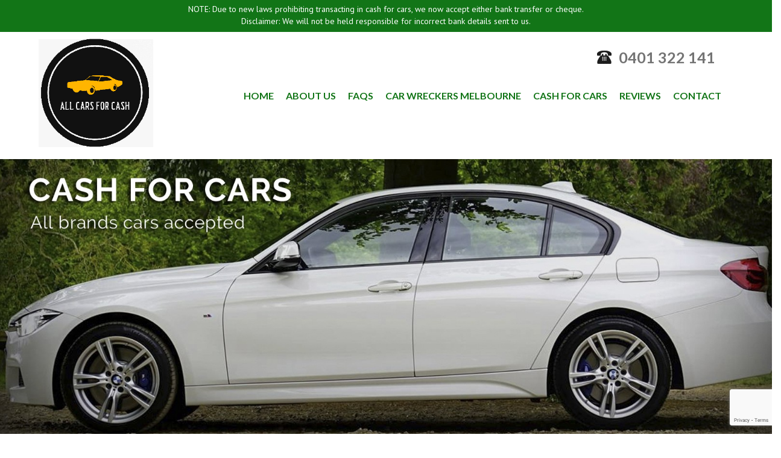

--- FILE ---
content_type: text/html; charset=utf-8
request_url: https://www.google.com/recaptcha/api2/anchor?ar=1&k=6LdMcXgaAAAAAITKtgADOqjrKEexEtu3LLupn4kv&co=aHR0cHM6Ly93d3cuYWxsY2Fyc2ZvcmNhc2guY29tLmF1OjQ0Mw..&hl=en&v=TkacYOdEJbdB_JjX802TMer9&size=invisible&anchor-ms=20000&execute-ms=15000&cb=v0fjsfmcs57d
body_size: 45006
content:
<!DOCTYPE HTML><html dir="ltr" lang="en"><head><meta http-equiv="Content-Type" content="text/html; charset=UTF-8">
<meta http-equiv="X-UA-Compatible" content="IE=edge">
<title>reCAPTCHA</title>
<style type="text/css">
/* cyrillic-ext */
@font-face {
  font-family: 'Roboto';
  font-style: normal;
  font-weight: 400;
  src: url(//fonts.gstatic.com/s/roboto/v18/KFOmCnqEu92Fr1Mu72xKKTU1Kvnz.woff2) format('woff2');
  unicode-range: U+0460-052F, U+1C80-1C8A, U+20B4, U+2DE0-2DFF, U+A640-A69F, U+FE2E-FE2F;
}
/* cyrillic */
@font-face {
  font-family: 'Roboto';
  font-style: normal;
  font-weight: 400;
  src: url(//fonts.gstatic.com/s/roboto/v18/KFOmCnqEu92Fr1Mu5mxKKTU1Kvnz.woff2) format('woff2');
  unicode-range: U+0301, U+0400-045F, U+0490-0491, U+04B0-04B1, U+2116;
}
/* greek-ext */
@font-face {
  font-family: 'Roboto';
  font-style: normal;
  font-weight: 400;
  src: url(//fonts.gstatic.com/s/roboto/v18/KFOmCnqEu92Fr1Mu7mxKKTU1Kvnz.woff2) format('woff2');
  unicode-range: U+1F00-1FFF;
}
/* greek */
@font-face {
  font-family: 'Roboto';
  font-style: normal;
  font-weight: 400;
  src: url(//fonts.gstatic.com/s/roboto/v18/KFOmCnqEu92Fr1Mu4WxKKTU1Kvnz.woff2) format('woff2');
  unicode-range: U+0370-0377, U+037A-037F, U+0384-038A, U+038C, U+038E-03A1, U+03A3-03FF;
}
/* vietnamese */
@font-face {
  font-family: 'Roboto';
  font-style: normal;
  font-weight: 400;
  src: url(//fonts.gstatic.com/s/roboto/v18/KFOmCnqEu92Fr1Mu7WxKKTU1Kvnz.woff2) format('woff2');
  unicode-range: U+0102-0103, U+0110-0111, U+0128-0129, U+0168-0169, U+01A0-01A1, U+01AF-01B0, U+0300-0301, U+0303-0304, U+0308-0309, U+0323, U+0329, U+1EA0-1EF9, U+20AB;
}
/* latin-ext */
@font-face {
  font-family: 'Roboto';
  font-style: normal;
  font-weight: 400;
  src: url(//fonts.gstatic.com/s/roboto/v18/KFOmCnqEu92Fr1Mu7GxKKTU1Kvnz.woff2) format('woff2');
  unicode-range: U+0100-02BA, U+02BD-02C5, U+02C7-02CC, U+02CE-02D7, U+02DD-02FF, U+0304, U+0308, U+0329, U+1D00-1DBF, U+1E00-1E9F, U+1EF2-1EFF, U+2020, U+20A0-20AB, U+20AD-20C0, U+2113, U+2C60-2C7F, U+A720-A7FF;
}
/* latin */
@font-face {
  font-family: 'Roboto';
  font-style: normal;
  font-weight: 400;
  src: url(//fonts.gstatic.com/s/roboto/v18/KFOmCnqEu92Fr1Mu4mxKKTU1Kg.woff2) format('woff2');
  unicode-range: U+0000-00FF, U+0131, U+0152-0153, U+02BB-02BC, U+02C6, U+02DA, U+02DC, U+0304, U+0308, U+0329, U+2000-206F, U+20AC, U+2122, U+2191, U+2193, U+2212, U+2215, U+FEFF, U+FFFD;
}
/* cyrillic-ext */
@font-face {
  font-family: 'Roboto';
  font-style: normal;
  font-weight: 500;
  src: url(//fonts.gstatic.com/s/roboto/v18/KFOlCnqEu92Fr1MmEU9fCRc4AMP6lbBP.woff2) format('woff2');
  unicode-range: U+0460-052F, U+1C80-1C8A, U+20B4, U+2DE0-2DFF, U+A640-A69F, U+FE2E-FE2F;
}
/* cyrillic */
@font-face {
  font-family: 'Roboto';
  font-style: normal;
  font-weight: 500;
  src: url(//fonts.gstatic.com/s/roboto/v18/KFOlCnqEu92Fr1MmEU9fABc4AMP6lbBP.woff2) format('woff2');
  unicode-range: U+0301, U+0400-045F, U+0490-0491, U+04B0-04B1, U+2116;
}
/* greek-ext */
@font-face {
  font-family: 'Roboto';
  font-style: normal;
  font-weight: 500;
  src: url(//fonts.gstatic.com/s/roboto/v18/KFOlCnqEu92Fr1MmEU9fCBc4AMP6lbBP.woff2) format('woff2');
  unicode-range: U+1F00-1FFF;
}
/* greek */
@font-face {
  font-family: 'Roboto';
  font-style: normal;
  font-weight: 500;
  src: url(//fonts.gstatic.com/s/roboto/v18/KFOlCnqEu92Fr1MmEU9fBxc4AMP6lbBP.woff2) format('woff2');
  unicode-range: U+0370-0377, U+037A-037F, U+0384-038A, U+038C, U+038E-03A1, U+03A3-03FF;
}
/* vietnamese */
@font-face {
  font-family: 'Roboto';
  font-style: normal;
  font-weight: 500;
  src: url(//fonts.gstatic.com/s/roboto/v18/KFOlCnqEu92Fr1MmEU9fCxc4AMP6lbBP.woff2) format('woff2');
  unicode-range: U+0102-0103, U+0110-0111, U+0128-0129, U+0168-0169, U+01A0-01A1, U+01AF-01B0, U+0300-0301, U+0303-0304, U+0308-0309, U+0323, U+0329, U+1EA0-1EF9, U+20AB;
}
/* latin-ext */
@font-face {
  font-family: 'Roboto';
  font-style: normal;
  font-weight: 500;
  src: url(//fonts.gstatic.com/s/roboto/v18/KFOlCnqEu92Fr1MmEU9fChc4AMP6lbBP.woff2) format('woff2');
  unicode-range: U+0100-02BA, U+02BD-02C5, U+02C7-02CC, U+02CE-02D7, U+02DD-02FF, U+0304, U+0308, U+0329, U+1D00-1DBF, U+1E00-1E9F, U+1EF2-1EFF, U+2020, U+20A0-20AB, U+20AD-20C0, U+2113, U+2C60-2C7F, U+A720-A7FF;
}
/* latin */
@font-face {
  font-family: 'Roboto';
  font-style: normal;
  font-weight: 500;
  src: url(//fonts.gstatic.com/s/roboto/v18/KFOlCnqEu92Fr1MmEU9fBBc4AMP6lQ.woff2) format('woff2');
  unicode-range: U+0000-00FF, U+0131, U+0152-0153, U+02BB-02BC, U+02C6, U+02DA, U+02DC, U+0304, U+0308, U+0329, U+2000-206F, U+20AC, U+2122, U+2191, U+2193, U+2212, U+2215, U+FEFF, U+FFFD;
}
/* cyrillic-ext */
@font-face {
  font-family: 'Roboto';
  font-style: normal;
  font-weight: 900;
  src: url(//fonts.gstatic.com/s/roboto/v18/KFOlCnqEu92Fr1MmYUtfCRc4AMP6lbBP.woff2) format('woff2');
  unicode-range: U+0460-052F, U+1C80-1C8A, U+20B4, U+2DE0-2DFF, U+A640-A69F, U+FE2E-FE2F;
}
/* cyrillic */
@font-face {
  font-family: 'Roboto';
  font-style: normal;
  font-weight: 900;
  src: url(//fonts.gstatic.com/s/roboto/v18/KFOlCnqEu92Fr1MmYUtfABc4AMP6lbBP.woff2) format('woff2');
  unicode-range: U+0301, U+0400-045F, U+0490-0491, U+04B0-04B1, U+2116;
}
/* greek-ext */
@font-face {
  font-family: 'Roboto';
  font-style: normal;
  font-weight: 900;
  src: url(//fonts.gstatic.com/s/roboto/v18/KFOlCnqEu92Fr1MmYUtfCBc4AMP6lbBP.woff2) format('woff2');
  unicode-range: U+1F00-1FFF;
}
/* greek */
@font-face {
  font-family: 'Roboto';
  font-style: normal;
  font-weight: 900;
  src: url(//fonts.gstatic.com/s/roboto/v18/KFOlCnqEu92Fr1MmYUtfBxc4AMP6lbBP.woff2) format('woff2');
  unicode-range: U+0370-0377, U+037A-037F, U+0384-038A, U+038C, U+038E-03A1, U+03A3-03FF;
}
/* vietnamese */
@font-face {
  font-family: 'Roboto';
  font-style: normal;
  font-weight: 900;
  src: url(//fonts.gstatic.com/s/roboto/v18/KFOlCnqEu92Fr1MmYUtfCxc4AMP6lbBP.woff2) format('woff2');
  unicode-range: U+0102-0103, U+0110-0111, U+0128-0129, U+0168-0169, U+01A0-01A1, U+01AF-01B0, U+0300-0301, U+0303-0304, U+0308-0309, U+0323, U+0329, U+1EA0-1EF9, U+20AB;
}
/* latin-ext */
@font-face {
  font-family: 'Roboto';
  font-style: normal;
  font-weight: 900;
  src: url(//fonts.gstatic.com/s/roboto/v18/KFOlCnqEu92Fr1MmYUtfChc4AMP6lbBP.woff2) format('woff2');
  unicode-range: U+0100-02BA, U+02BD-02C5, U+02C7-02CC, U+02CE-02D7, U+02DD-02FF, U+0304, U+0308, U+0329, U+1D00-1DBF, U+1E00-1E9F, U+1EF2-1EFF, U+2020, U+20A0-20AB, U+20AD-20C0, U+2113, U+2C60-2C7F, U+A720-A7FF;
}
/* latin */
@font-face {
  font-family: 'Roboto';
  font-style: normal;
  font-weight: 900;
  src: url(//fonts.gstatic.com/s/roboto/v18/KFOlCnqEu92Fr1MmYUtfBBc4AMP6lQ.woff2) format('woff2');
  unicode-range: U+0000-00FF, U+0131, U+0152-0153, U+02BB-02BC, U+02C6, U+02DA, U+02DC, U+0304, U+0308, U+0329, U+2000-206F, U+20AC, U+2122, U+2191, U+2193, U+2212, U+2215, U+FEFF, U+FFFD;
}

</style>
<link rel="stylesheet" type="text/css" href="https://www.gstatic.com/recaptcha/releases/TkacYOdEJbdB_JjX802TMer9/styles__ltr.css">
<script nonce="ZnATmXqOAacQ9QPXezCdEw" type="text/javascript">window['__recaptcha_api'] = 'https://www.google.com/recaptcha/api2/';</script>
<script type="text/javascript" src="https://www.gstatic.com/recaptcha/releases/TkacYOdEJbdB_JjX802TMer9/recaptcha__en.js" nonce="ZnATmXqOAacQ9QPXezCdEw">
      
    </script></head>
<body><div id="rc-anchor-alert" class="rc-anchor-alert"></div>
<input type="hidden" id="recaptcha-token" value="[base64]">
<script type="text/javascript" nonce="ZnATmXqOAacQ9QPXezCdEw">
      recaptcha.anchor.Main.init("[\x22ainput\x22,[\x22bgdata\x22,\x22\x22,\[base64]/[base64]/[base64]/[base64]/[base64]/[base64]/[base64]/[base64]/bmV3IFVbVl0oa1swXSk6bj09Mj9uZXcgVVtWXShrWzBdLGtbMV0pOm49PTM/bmV3IFVbVl0oa1swXSxrWzFdLGtbMl0pOm49PTQ/[base64]/WSh6LnN1YnN0cmluZygzKSxoLGMsSixLLHcsbCxlKTpaeSh6LGgpfSxqSD1TLnJlcXVlc3RJZGxlQ2FsbGJhY2s/[base64]/[base64]/MjU1Ono/NToyKSlyZXR1cm4gZmFsc2U7cmV0dXJuIShoLkQ9KChjPShoLmRIPUosWCh6PzQzMjoxMyxoKSksYSgxMyxoLGguVCksaC5nKS5wdXNoKFtWaixjLHo/[base64]/[base64]\x22,\[base64]\\u003d\\u003d\x22,\x22wokRYMKFZMKbc3ASw4tkw5obbEM4K8O/QTfDgQnCssO5eQzCkT/DsXQaHcOBwpXCm8OXw7Fdw7wfw6hwQcOgX8KYV8KuwrAAZMKTwpMrLwnClMKXdMKbwpDCjcOcPMK8GD3ContKw5pgZhXCmiIbDsKcwq/DrUnDjD9CFcOpVmzCuDTClsOIUcOgwqbDu1M1EMOlKMK5wqw9wonDpHjDgyEnw6PDscKETsOrFMOvw4hqw6JgasOWKhI+w58fDgDDiMK+w5VIEcOLwrrDg05KFsO1wr3DgcOFw6TDil42SMKfN8KswrUyBmQLw5M/wpDDlMKmwr8ySy3CjgfDksKIw7NlwqpSwpTClj5YIsOzfBtXw4XDkVrDh8Oxw7NCwojCtsOyLHt1esOMwrnDqMKpM8Oow5V7w4giw5ldOcOVw7/[base64]/w5/CrsO/VMKnwpjDksO3woFpeFMFwqbCvsKrw6R6YMOGecKywr1HdMKFwq9Kw6rCnsOUY8Odw7/DrsKjAnXDrh/DtcK0w4zCrcKlTn9gOsOqcsO7wqYDwrAgBWYAFDpSwojCl1vCscK3YQHDgVXChEMWYGXDtAwbG8KSbcOxAG3Cj1XDoMKowoZBwqMDJgrCpsK9w7U3HHTCnwzDqHpAKsOvw5XDkC5fw7fCoMOeJFAIw7/CrMO1cmnCvGI3w6tAe8KzWMKDw4LDo03Dr8KiwprCpcKhwrJMWsOQwp7Cij0ow4nDtsOjYifClSwrEBPCgkDDucO4w7V0IQvDiHDDuMO5wqAFwo7DsVbDkywkwq/Cui7CkMOcAVIfCHXCkwTDo8OmwrfCpsKJc3jCi2fDmsOodcOaw5nCkjx2w5EdC8KYcQdOYcO+w5gDwr/DkW9TaMKVDixWw5vDvsKqwq/Dq8Kkwr7Cs8Kww70LOMKiwoN/wobCtsKHFXsRw5DDucKNwrvCq8KHb8KXw6U1Ak5ow40VwrpeG0Zgw6wZK8KTwqsqGgPDqyNGVXbCosK9w5bDjsOJw4JfP0zCrBXCuAfDisODIQ/CpB7Ct8KCw69awqfDtcKKRsKXwpIVAwZywqPDj8KJcDJ5L8OWf8OtK3TCh8OEwpFEOMOiFjgMw6rCrsOKX8ODw5LCqHnCv0sLRDArRVDDisKPwrLCiF8QUcObAcOew5TDlsOPI8OQw4w9LsOEwqclwo1swp3CvMKpAMKFwonDj8KCBsObw5/Dp8Omw4fDunfDmnBPw5txBsK+wrPCn8KJSMKQw6jDv8OXDycUwrrDmsOCD8KEUMKqwrQhYcOfNsKow4dOS8KQcTFcwpDCicOiGgBZA8KBwqHDljQNchzCisOpKcO6WC4CflDDo8KCKxhwRm0/NsKNXAzDoMK8ecKRHsO2wpLCo8KZVhLCompcwq/DsMOBwp3CpcOhbzfDmmXDl8OhwrI9SxvCjMO/w6/DksKvNMK6w60XClLCilV0JQvDrMOTFznDjn/DsAdCwp1SBw/CgGIdw6zDqiUHwoLCpcOWw5nCpz/DmMKhw6dmwrfDm8K/wpMnw6FkwqjDti7DiMOZNUM+VcKJChNKXsKQwrfCqsO2w7jCqsK7w4XCosKPX3rDicOLwoPDhcKqZEIuw65OAD5rE8O5HsOra8KBw6pew5BkGB5Rw6TDmG58wrQBw4DCnDQ/wrbCssOlwpfCliQXdBp5fBzCvsOkNy4Fwq5HVcOsw6hle8OadMKHwrDCqxfDj8O5w5PCnRxbwq/DjzzCvcKITsKDw53CrztFwoFIHcOlw5B8NX3CkX1xc8Okwr7DnsOpw7/Ctil1wr5gDRHDhVfCnGfDvsOmPw4vw4HCj8OKw4vDusOGwp3CpcOwXE/CqsKrwoLDhEIVw6bCrmPDvMK3S8ODwr3ClMKJYjHDtnDCkcK9CMKFwrnCp35bw5HCvcOgw7pUAcKPBErCtcKiM1J0w4DCjC5HScORwr5ZYsOow51Ywoonw48cwr57LsKhw7/Dn8K8wrrDmsO7NULDr23Dtk7CkUgVwq7CuCJ6bMKJw71KT8K+Ows4DBhiFMO6w4zDqsOlw7nCqcKMTcOBUU0mM8KgRGUMwp/DhMORwp7CssOfwqlcw5V3KcOfwp/DrQfDi3wNw7FPw54RwqTCuxklAVBywqFbw6nDtMOEak57fcO4w5hlAU1dwqNVw5kKLkscw5nDuVnDuBUWTcKyNjXDr8OGaUlwLlfDscO5wqvCjjoNUMO5w5/CiDVJB3XDqQbDl1M1wpI4JMKlworCp8K3LHwtwojDtHvCqw14w4oRwobCtXowPhgGw6HDh8KdAsK5ITfCpVXDlsKLwrzDuExUYcKGR0rDijzCk8O7wo5wZhrCl8KhQTEqIybDtcOuwoxNw4zDoMOew4bCmMOZwpjCiQHCsWw1LFlFw5zCtMOXMx/[base64]/CpMKHIMOmwrTDgMKFwqZ6bC3DtB/[base64]/wqvCqA4vIMO+K8ObAhkVaTjCpFY8w6PDi8OywrjCncKXw7rDmsK2wosmwpHDrkgJwqAjHz1JQ8O/w73DpD/DgizCvjVHw4jCqcOfS2jCoD15W1bCtEPClxEBwqFMw4LDmcKtw63DvVLDlsKiw5LCtsK0w7NUMsK4LcOhEDNcHVAvd8Kzw6puwr5xw5kXwrkhwrJsw5AEwq7DlsOiJHJtwptCPiPDvMKFRMK8w6/Cr8OhYsOfSzbDmiDCjcKiXF7CkMKiw6fCtcOGScOkXMO9EsKZZxrDnMKGET1owrVVNMKXw6Fdw5/CrMKTOBQGwrtjWsKNXMKRKT/[base64]/[base64]/Cog/DixZ4woHCj2rCknjCtsKgw7EkwoAOL2lvBMOww4rClB0ewqvDvwtcwrbDoFYtw4VVw70uw4hdwp7CuMO6CMOcwr9if25Zw4XDsXzCgsKzbCVBwqvDpzExO8OcFC8URydhCsOHwp/DqcK4ecKgwrnCkhjCgSzCojMxw7vDqCPDmQnCuMKNZ1gEwrXCuUTDljvCrcKaTi88RcK0w7JPJhvDlMOww43ChcKVLMO4wp8wZjI+Uh/DuCzCh8K4NMKfbnnCg21TacKcwpFow5gjwqTCv8K3wojCgMKFCMKAYRXDocODwpnCuHlswrY3asKYw7hOfsOGMFLDrGXCvykfEsK7anTDhcKPwrTCvRfDsiTDocKNWnRvwrjCtQ7CpwfChhB4dcKKbMKlAX/CpMKjwqjDuMO5Ty7DgDYWI8KUPcOzwqZEw6jCpcOCOsKQw4DCsw/[base64]/[base64]/Ci1Uxwr/[base64]/CiS7CgcKPWRRmZMOlJVvCvcOxw4fCtT3DnMKoAExzw4wVwoJ7anXCgRXDkMOaw6Uuw6nClhnCgAZ5wrbDlgZaS1A+wopwwrHDrsO3w5oNw5dfZ8O/enlHHipGZFHClcK0wr4zwocnw6jDssKyLMKKacOKWn3CmG/DssO9PwM6TFNaw6ZyPUvDksKAd8KzwrbDq3rCosKfwoXDocKQwovDqQLCvcKtdnjCn8KCwqjDgMKZw7fDu8ObNRHDhF7DhMOEwo/Cv8OrRMOWw7zDpVkyCEcFVMOKSEpaPcKoF8O7JERvwobCi8OyMcKXfWxjwoTCmlJTwps+NcOvwp/DulByw6U0SsOyw6PCo8ONwo/Ch8KVVMOdYAtLFgzDp8O2w6QSw4wyE0Qpw4DCt3XDmMKqwozCtcOEw7bDmsOTw4gxBMKJHFDCpG/DkcOYwppCQcKgPG/CrSjDhsO0w7/DlcKaRhjCiMKKNnnCoGosRcOPwrXDk8Kuw5UWHGRVa37Cs8KCw6AwfcO9G1jDmcKZcV7CgcOsw7hqasKFHMKKU8K/IsOBw7Vww5PCoSJbwrZKw4TDkQ0Yw7jCsGo+w7XDh1F7JcOvwpxRw7nDsnbCkkI+wqHChcODw4vCn8Kew5hYFX1Ud2/Cixx3ecK6U3zDqcK7Ty5zecOrwosYKQ1hbcOuw6LDggTCrMKwZ8KAcMOTYcOhw5Rseg8MeRwLdRt2wo/[base64]/w5jDlcKJHsOOwrsbMsKrCcOTVwZcw7/DqVPDucKkwr/ChnPCvQzDphpIVi8VOAUUX8OtwohwwqoAczMOw6LDvTRAw7DCpE9pwpEyfEnCjRYIw4bCjsKEw4xDHyTCl2TDqcKaGsKnwrbDiUE/OcKzwozDrcK0JVckwozDssODTMOJw5zDljrCk3YmYMO7wqPClsO1I8KrwqFrwoYaGVjDtcKaFUU/PxLCgQfDlsONw7zDmsO4w6zCq8KzYsKLwo3CpRLDhzfCmHdYwpbCssKreMKEJ8KoMXtYwrMpwqIIZh/DuU0qw53Cii3DhHF3wp7CnzHDpl54w6/Do2YYw4MQw7XCvTTCmRIKw7HClUpsIHBcWXbDjSY/MsOoD1DCv8OMGMOawr5FTsOuwrDCvcKDwrfChjjDnVQOHRQsB08Rw6fDp2NlVTXCtW1pwpfCksO6w5g0EsOkwrfDjUYuXcKEHy/Cik3Cm1kTwrzClcKhFTprw5/DlBnChsKOJsKvw5JKwplCw65eSMOdPcO6w6fDn8KTDigpw5bDhMOXw4kTcsOEw6bCkADDmcODw6QTw7zDvMK7woXCgMKPw4/DtMKew49Yw7LDsMK7b3onfsK5wrvClsOJw5kTPmU9wrpYb0PCvh7DgcOww43DqcKDV8K4CC/DoXYhwrZ9w65Cwq/CnifDtsOTShzDgXrDhMKQwrDDuhjDolnChsOewqIAFCLCsEsYwqVDw61Uw51aNsO9UgFIw5XDmcKPw6/CnS7CggzDoW3DlmjChSBXYcOkOwV0H8KKwozDpQ0dwrDCl1PDicKYDcK0LljDj8Osw6LCvwDCkxkgw4nCsSgndmJKwo9YLsOzMMO9w4rCl2LCjUbCnsK/cMK2MSpRYhwlwqXDjcKbw6/[base64]/[base64]/CqcO7w7Qtw5ZFw4bCjjghwpDCv0XDjVjCmXHCpyADw5bDmcKQHcK3wokrRxk/w4vCtsOmcGDCt30WwoUmw6oiKcKPXRQmE8K4L23DogV6wrwjwoXDv8ORXcKhO8K+wodTw7DCssKZQsKtFsKIY8K4cGYJwoXCh8KsLx/Csl3DhsOafHhZZj8nAw/[base64]/w6rDqMKtImXDgl3DksOhwoPCu8KFd8KPw5jChATDocKAw6Niw4IZNTTCnTcDwrsmw4hYfh1Vw6XDicO2SsO+CgnDnEcyw5/DncOGw6HDp19kwrXDl8KPfsKNbVB3ehzDvVMPbcKwwo/DlGIRDmlQWjvClWbDqjwrwq4AEwbCunzDh0dZHMOAw4bCmyvDtMOOQHhqw6NhVU1vw4rDtsOcw4sNwppaw71OwobDkUwWMnLCnVItRcKABMO5wp3DqCHCuSzCoHkpdsKMw75EKgTChMORwqHCiTDDisKKw4nDjlxWPT/DhD7DqsKww7law7fCrjVNwrDDoFcFw7vDi0YSH8KYWcKLOsKWw5Z3wqfDucONHEXDjDHDuWjCjF7DnW7DhXrCkRjCtsKxHsKfZcKRBsK+B0PDjnoawrvCvnt1M0cAcxnDjU3DtRnCt8K3F2U3wpsvw6ljw6XCv8ODQFlLw7rCtcK+w6HDucKvwonCjsO/[base64]/wr8Cw4hCW8OtT8KdeMOwC8Kfw6E/fE/CnXPDisOJwq/DgsOQZcKBw5vDpcKew756MMK8LcO7w48Nwrpuw69uwqhjwovDjMOcw7fDqG93b8KKI8Kfw6NNwrTCpsOjw4oTdAEbw4zDi1t/LQ/CgGkqC8KZw4MVwoLCmlBTwoPDvjXDu8O5wrjDgsKQw7jCkMK7woRKacK5C3vCtMOANcOoesKcwpAsw6LDvEwHwobDjn9ww67DhlktcCjDtBLCrcKpwozDhsO7w4diMDYUw4XCocKheMK7w4Jdwp/[base64]/bkvDhwrDpmYFanPDqyLCj8KZwpXCvMKUw64kRsK5QcK+wp3CjiDDlVfDmSPDrinCuUrCvcOWwqBow5dtwrd7XgzDkcOnwpHCosO5wrjCunDDksKFw6ZvIiQSwrQ9w5kzcxnCkMO6wq4vwq1aDBLDjcKHccK/TnItwrRzHVbChMKnwonCvcKcGXHCk1rClcOQVMOaEcK/[base64]/CvGLDrMKyFm3CucOhIcKyHcKkw7HDq1svD8KRw4DDi8OdFsOXwqYtw7PCqgs+w6wXacKwwqDDi8OyXsO/eWrCk0sBanhCHzzCmTTCkcKxRX4TwrzDiFgqwrLDs8Kuw5rCosOVJGLCohLDgSXDnU4XFcO3KyAhwo/CtMOkJ8OHPUEDScOnw5srw5/CgcOhesKpUWLCnBXCh8K+McOwJcK/w6Iew6LCshA/SMK5wrIZw4NGwpNDw5Bww5kWwrHDgcKJQV7DoXhSbgnCpX/CnSA0d3Rfwotww4rDsMOpw6sMX8KyLEFPPsOJSMKvVcK/w5hDwpdMT8O9K2tUwrHChsOswqTDujd0WlXClQNKCcKHb1rCgmXDqVjChMKqYMOgw7fCo8OVe8ODb1jCr8OuwrAmw6gOWsKmwrXDthDDqsK+ajcOwoVEwoXCuSTDnB7Coz89wrVmEzHChcK+wpjDpsKtUcOqwo7CuSHDkCNyeB/CkRQvWFpVwrfCpMOwcsKSw40Ew5DConfCtcO9GmLCl8ORwpXDmGg0w5YHwoPCrWPDpsOjwocrwocmLy7DjxXClcK1wq8Qw4DChsKgwrDCl8KWODs5woTDnxduJUnCvsK9D8OdEcKswrkKZsKRDMKowotXHGt5HCF+wqXDrX/CvUcCCMKgXm/[base64]/w7kCwq/DlHkuwpHChzFxYj/DqwHCrAnDpcKvLcOcwpgWdwrCrT/CtgfCoh/DrwYhw65Sw71Qw4/CgX3DsQfCscOreW7Cp13DjMKbAsKqAwNwNW7DnnYowpPCucK5w6rDj8K9wpnCtj/[base64]/w7vCoMOiw67CusKNWMOfw5YQwoXDisONwrV9wqgVwq/Cr3IDaSDDosKxc8KCwphoZsOQfMK1RS/[base64]/Dn8OoIsObfhvDhVLCgG5iwr7CkMKjw49jDUMcYsOdGlrCmsOswobDnydadcOjFQHDn3NAw6rCrMKRczjDg1Vfw5LCvi7CthN/[base64]/Dm1TDiC8bJcK2MydTI8KkA8KvwoHDlsKAa0V+w5bDvMORwrxuw63DjcKKUmbDmMKrYR/Chk0/wqUsAMKWJlB8wqZ9wo8iw6jDoxHChghxw4fDvsKTw55UesOmwpHDsMKfwrjDpEHCtiZKWE/ChcOmQCUvwrp9wrNXw7TDqyNGJMKbZlwYa3/Cq8KMwpjDnkBiwqhxAmgjDjpOw4d4Cisew5hqw7AWXCxewpPDvsKkw6vDl8OCwqc2EMK1wo7Dh8KpMBbCrUHCpsOhM8OxV8KPw4XDsMKgZCFcSVDCk3Y/EsOjRMKlaWN6Y2oewq1twqTCh8KlRjkuGcK7woHDrsO/BcOMwrHDucKLGmTDiGp6w4wRAlBxw7Zzw73DocO+FMK4VxRzasKYwogja0JnSGzDl8Oew4ATw4DCkVjDjw1EKVZ6w4JowrTDs8OWwqsYwqfCiEXCgcOXKsOBw7TDrsO+cEnDvAfDgMOvwrwnQicdwoYOwoZww5PCv2HDsmsLD8OEMwIAwqrCnR/CmsO2b8KJDMOzBsKSw6/CisOUw5w+Eitfw5DDrsKqw4PDk8K8wq4AX8KTS8Oxw6lgwo/DvWTCucOZw6/CpF3DiH1PKS/DkcK5w4kXw7LCmRvClcOXWMOUE8K0w7rDh8Obw7JDwp3ClDLCvsKYw4TCrkvDgsOVIMOtBcOJdxbCr8OeU8KyI3UPwoZow4DDtH3DuMOZw6h/wpwJbnJtw4TDmcO2w7zDlsOowp7DlMKlw6c6woduYcKPSMOTw6jCscK5w4jCisKKwpYtwqfDqAFrTUEBX8Ouw7QXw4/CrXLDo1jDrsOdwo/DoTHCpMOFwoNdw7fDm3PDiAUKw5hxBsK6bMKLYxTDrMKCw6RPLsKhc05sPcKwwrxXw7/[base64]/[base64]/Dq0hFZl7Cn8KQDcKbwpnCosKpwpgNw5XDr8KSYHPCmsKPPBDClcKxezfCoh/[base64]/H0rDpUzClFHCpsOaJ8ORC8OHVcOHaBp9D3I1wpYnHcKAw7nCino2w4kgwojDhsK0TsOFw5YHw5vDpU7CuhYjVAbDg1fDszgaw7RqwrZVSmXDncOZw5jCksKPw6wPw6nDmcOmw6VHwpc/TMOidcONGcK7N8Ovw6LCvcKUw5LDh8KKKXk8Ng5HwrzDt8O1GFTCiRFmCcO8HsOEw4zCtMOKMsOUWcK7wqrDosOGwo3Dv8OtPihzw6NOw6YzD8KPHcOHY8OQwphVNMK0CnjCo0vCgMKxwrAJdnvCpCHDssK1YcOGCcOfEMO/w6NWAMK3Sjc7WnXDi2XDksKhwrd/CWvDpTltdhJlUDQ6O8Ogwr3CjMO2TMOicko0GnbCqsOtSMOUDMKEwrIYV8Ovw7RgGsKjwrkHMgIqMXgCR1M7VcOdKFbCqljCtAUNw7tcwp7ChMOoCXEow7xqdMKwwqjCp8KZw7DCgMOxw5HDj8OoLsOTwrctwo7CqUvCm8KSY8OQAMOAUQDChkxPw7sae8O/wqjComl6wrlcaMKjDD7Dn8OEw4NRwo3Dm2tAw4LClV5iw67Dgz0vwqV5wrpmBGHDkcO6KMOBwpM2wofCisO/w4rCvGTCnsKscMOcwrPDqMK+WMKlwrDCvVHDlcO4NXzDvTomWsO8w4nChcO8cCJjw6AdwrI8NCcnGcKWw4bDqcOawr/Dr13Cj8OIwo0QPzXCo8KvWcKDwoPClwsRwqbCqcOjwog2GMODwoBMNsKjPybCu8OIHh/DjWDDhCrDjgzCjsOCw5c/[base64]/CpCHDpgTCusKnw5vCt3zDocOtwrzDtsKfwrAww4fDkSdCeU1RwoBoe8K/YsK/NMOwwrBkWxbCpX3DvgbDssKFCEbDq8K6woXCmC0Fwr7Dq8OrHwvCmXtJYMKJZhjCgXkWAXZgK8OvEVY4W1PDlknDqmrDvMKMw6XDksOBZsOCF3LDrsKpfEdWHcKpw7N2FkbDkntGF8Kvw7nChsO5QMOYwpzCt3/Du8Ovwrk/[base64]/CnMOKAn9pw5TDshQLwrrCmm8mw6TDhMK9UcKfwpdpw5NzAsOuNjbCr8KAa8OzPhzCoXNQUWt2OEnDn0h4Bm3Dr8OYPVE/[base64]/Cj8OGwpbCrDVDXsOGwpg3w6lVwrjDiMKAw782VcOLBHJnwr5uw5jChMKFeDE3LSQew45kwpkawq7CqUPCgcK1wq8FDMKQw5DChWXDljfDscKWEFLDtEJ9WmPCgcK5SxgJXynDh8OHSDdtZsOHw5h0RcOmw6TCnU/DnW5/w7tlHHhiw64zd2HCq1bCii/CpMOhw6/ChSMbDnTCikYXw6bCnMKsY0dyOB/DrVErbsKqwrPChWLDtzLCi8O2w63DoA/ColPDhsOywpvCpcOrWMOzwrlFHmUYbVbCtF7CnEpXw4PCoMOmRwY0OMKEwpbDqH3Cind3wqHDpG5eXcKcAE7DmS3Ck8KvHsOYIy7DncOKX8KmFcO9w7TDqyYQJwzDrGMuwqhGwr7DscKsYsOlDMOXH8OIw7HDicOzwr9Uw4gFw5PDim7CiRg1dGM/w50Nw7fCsA4oUGNtZRs/w7Y9VXIOKcOVwp7Dnn3CqlpWH8OIwpUnw6oSwojCucObwpkCd3DDiMK3VFDCi0ZQwoB+wrLDnMKVV8KQw4BPwojCl1h1IcO1w6rDpkHDt0DDkMKbw5VSwpdTKlFZwo7DqcK+w7XDthx3w6fDhMKzwqdKcmxHwpXDozXCkCJBw6XDuR/[base64]/[base64]/DgE90wopZa18NWH/CjcOOw5ECwojDrsOCI3BMb8KBcCHCn3TCr8KEYUdgTG3ChMKzABxsWR8pwqA/[base64]/Cg27Cih1dwr/DusKHwrLDn8KFw6nCjVrCs0bDicKTQ8KIw4TChMKKIMK/w6vCjlZ1wrIfOsKMw5AtwrZswoTDtsKcHcKwwqBAwpILSgHCt8O0w5zDsj0bwp7DtcKQPMOxwqgXwqnDlC/Ds8KHw7rCjMK5LRDDoCjDkMO1w4YmwrfDmsKDw7lLw4EaJ1PDgWPCsHfCv8O2OsKPw5oDNQzDtMOlwoFZPRXDicOXw67CmgTDgMOmw4TDn8KAKl5lC8KPMwzDqsO3w7A9bcKFw5hbw65Bw57Ct8KeCU/DrsK3dAQrHcOrwrd/TGlLKADCkUPDtikowqJKw6VXDxhGDMOUwpElEQ/CtifDk0YqwpdefTrCtMOHAk7CuMKwJ2zDrMKawpEwUFRJdUE8ByPDn8Oiw7DCuBvDr8OtWMKcwqocwqB1DsO7wqMnwovCosK3RMKNw5N2wrJqT8KlJcOkw54BAcK9L8OTwrlUwqkpeyNGfVQ6VcKrwo3CkQjChWAiLX/DpcOFwrrDtcOwwqzDt8KONgUJw4cjCcOZCEXDmcKvw6pkw7jClMOUJsOOwonCslgfwrjCqMOow7xkKA5OwqfDocKncVxgQ1nDt8OMwpTCkx1xLsK3wojDpsO/wpPClsKKKB7DpmfDscKAFcO9w6RuU1IlSTnDgkJbwrHDlCkjdsOhwrrCv8O8aH4RwowuwqvDqwTDhTQiw5UUHcOOCD8iwpPDqg/CuyVuRTzCtRRnfsKsEsO9w4HDkxYYw7p/W8OrwrHDhsO5IsOqw6jCh8KEw5l9w5MbE8KkwoHDsMKtMyddPcKjccOFM8KiwoF3Q29Ywqsmw7EUYT8OGzLDsGJZH8KtUl0/J10Rw5h8D8K3w4jDgsKdBDhTwo53AsO+HMOgwr5+WFfCmzY8VcKsJ27DvcKJTcOowpVbIMKhw7XDhDhCw78uw5RZQcKBFQ/CgsOHOcKjwp7DssOWw7o9RnvDg1DDizM3wrJXw7LCrcKMVkXDocOLKUjDlMOneMO7aS/[base64]/CrMKVRcOXR8OvVnkrNU/DocK7YMOjw7TDqyzDsltzY2jDkg0Mf1A9w5fDjxvDihzDsXHDmsOsw5HDuMOBHMOWD8OXwqRMQ19ue8KSw5LCrMK4ZMO7Nk5UA8OKw7ltwqzDt25iwq3DscOIwpQ9wqxjw5nCljvDmmPDuVvCncKkRcKOCE5qwpbDu1bDghRuflXChz7ChcOYwqPCqcO/GWB+wqjCl8KxY2/CjcO7w7t7w5FUZ8KNKsOXOcKCwr1RXMOUw7Irw5nDnmUOBDY0VsK9w7NEN8OcVjg4FV0YScKJQcOcwrA6w5Mcwo4EPcKha8KWPcOSCHHCqioaw5NKwozDr8KJd09ZK8KMwq8rMmrDqW/[base64]/DjXNqA0kaw4PDjsKzWhtGwpPCpcKhX2ANQMKSHTNAw6QxwpcRQ8Obw6Bpwp7CjRnClMOVAsOBEBwQBUc3W8Ozw7QOFMO4w6UZwoEHPBgQwpzDonZfwpXDrnXCo8KQBsKewq5pZcKFKsOwX8Ocwp7DmG1EwrDCocO2w78zw7XDv8Ouw6PCsXbCjsO/w4waOSfDi8OJIzVnD8Knw7g7w6QLOgpbwqkVwpdgZR3DnyYeOsKRNcO1dsKGwpk6w48MwpLDhEN+Ti3Dn1ELw6JdByRfHsKpw6bDoAtIZFvCiUDCpcKNNcO1wqPDg8Oib2MyByMJejPDrUPCi3fDvVYRwoxSw61ywpFHDR47GcOsTV5SwrceOAPDlsKLA0/DscOBTMK0N8KEwqzCn8Ohw7gqw4YQwoIsfsKxasKzw57Cs8Oww6cqWsK7w7pzw6bCnsOyPMOTwqtpwrsKU3hsATBYwqjCg8KPfsO+w7ANw6fDnMKgHsKTw7TCjzfCt3fDvgphwol1AMOPwoDCoMKqw4XDqEHDvGIGDMKiZiNGw6/[base64]/Cs1osR8OaTm0jQHPDpwlhXCsowrTCv8O5LndLVTjCisOgwqMxDQIaR0PCmsO1wpnDpMKLw6rCrkzDnsOLw4bCiXQlwoDDgsK/[base64]/DsKSw4jDiiXCvl7Chh9Nw7LCtsK3SE7DnDgkTzjDqsOHfsKKJnnCuj/DvsOWY8KXOMOGw7jCrl00w67CuMKxQRcHw7bDhCDDgGVpwrNBwoDDqU9LYDLChADDgV88J2zDtVXDjU/CsBjDmxI4HgZEH17DvCk9O08Vw6xOWsOnW2YGXh/[base64]/DocKMw7leP8KSXRUUwq0ATMKjw67DjSAwwojDj2IIwoouwrPDsMOJwq3CrsKzw6TCn3VGwr7CggQuAnHCksKNw6MeAR5tL3PDllzCmEsiwqpcwpXCjFgNwqHDsAPDtHzDlcK6QArCpn3DizRibCvCh8OzaHJOwqLDnkzDtUjDsAhVw4fDjcKEwq/[base64]/CjsOuJsK+w6DClMOLQDQOw4TCp33CnjzCg07CjRLCsyrCnHwYAVoUwpQawr3DoVdvwprCpsOwwoHDksO7wr0Ewq8cG8O6wr5AC3gBw4B+MMKpwr4/w7c4KVYww6Q/fRXCsMOtEhx0wo7CoyrDksOFwqfCnsKdwojDnMKYFcKPe8K9wpcpdRIBJH/CosKfa8KIY8KxC8OzwpPDgBHClz3Dr1FYM0N+BcK6eDLCtkjDpGvDmMOXDcO3L8OUwrJDfWjDksOCw5/[base64]/DqsKGZijChTlLwqsZwq/CocOROyLDgMKBw4RdwqbClX3DshbChcK9YSchUsKkaMK0w7DDv8KtcMK3VjpWXz0SwqvDsmfCj8K+w6rCkMOjccO+VjvClB1gwr/[base64]/Dj8Obw7PCuE3CnsKvwoHDsm/[base64]/CuR/CvMKaE1nCj8OWwpE7w7wyXcKrwqzCs0hjK8Kdwq1fM2rCpA5uw7DDliHDlMKjF8OUKMKmHMKdw7BnwrnDpsKzAMOjw5LCq8OZCyYswqJ5wrDDgcO6S8Oxwr5swprDnsKswp4iWm/Ct8KLd8OqMcOwcXpew7tsblY6wrTChcO7wqdkTsK5AcOVCMO1wr7DvyvChD17w6zCrsOyw5HDgjrCgHMIw64oQUPCsi1xXcOiw5hIw4DDisKTYRMHBsOVOMKywpXDh8K1w5LCocOpGS/[base64]/Ci8KaYG4Lw7c8w5xrdMOCRx3DkcKsUHHDssKtA3XChRTDiMOhAsOCSFIWw5DClh0xwrImwpocwpfClD/DhcO0OsKbw4YIWgZMIMKURcO2JkjCpiN6w706O1lqw7LCr8Kde1DCumDClMKeGWzDtcOydA5RE8KFw5zDnDRAwobDucKEw47Cr04lTcK0ehIZVzIHw78fTHlTRsKOw6ZMMVR7VA3DtcO4w7PCocKMw6VjcTgOwpPDlgrCsh/Cg8O7wpg6UsOVOXNRw61bPMKRwqQwFsOGw7EzwrTDr3DCtsODD8O+AMKCOsKuZ8KZW8OSwpg0TxDDtSnDnSQnwohJwq06LXYHEsKYD8OMMcOIesOAVsOQwo3CuV3Do8O+woITTcOVCcKywpo/BMK6WMOQwpHDuB5SwrE1Vh/[base64]/Dsw11IsKWRXcawoTDtFVlwrXDiTPCrm5mwqnCri4bLDvDo3hqwojDol/Cu8O3wqszVsKZwq5FOiXDuDfDhnlGIcKQw6ovDcORB0s0MhQlFyzCvTFfAMOHTsOvwr81NjcJwrMmwqnCk1JyM8OkNcKCbTfDig9AY8Ofw5TCqsO/MsOIw59Ow6DDtn8PMFAMP8O/EXjCgcOJw7oEO8O+wop2IH04w4LDlcO7wrjDlsOdNsOywp0PYsObwqrDnjnDvMKiF8Kzwp0Pw5nCjGUWdzfCo8KjOnB8AcOqChd2PinCvTfDgcOTwoDDswokYCQZEHnCmMOhU8OzbBIbwrk2BsO/w6dWLsOsIMOUwrgcR1trw57Cg8OxHz3Cq8Kew71LwpfDisKLw47CoF3DksOIw7FxNsKKGWzDqMOjw5TCkzF+H8OCw7omw4TCrhMwwo/DrsOywpHCncKZw4sWwpjCv8OcwqoxMydvUXgAZ1XCjxVKAHADfzMVwrE9w4ZnVcOIw4c/MBXDlMOlMsKawoIKw4Uvw4fCrcK8ZTNVPUrDi2kSwqvDuzkuw6bDscOASMKNChvDl8OUYW/Dsmk0X2/DiMKZwqgyW8OywqM1w6Zjwr1Rw6DDu8KnVsO/wpEiw5gTasOqEsKCw4vDhsKLLWwQw7TCnW5/[base64]/OgXCoMOOw7PCqE3DmcKhwrcwX8Ovw48bJcKpCsKeOMKjI1zDpW7DosKpEkzDhMK0FnEXTMOmAkhAbcOYAifDvMKdw4cQwpfCqsKxwqQ+wph9wpPDqFXDt3zCtMKqOMK0FzPCl8KJL2fCmcK/NMOtw4Qnw6FGUG8Hw445IyLCgcKcwo3DgVp7wrccQsKzIsO2FcKcwo0YCGJjw5/DrMKCGMOiw5rCr8OZPGhRZcKWw4TDrMKRwq3CkcKGCFrCq8O4w7/CsWPDnjXDpiEIXy/[base64]/fAoHRcKxHxRTJ2tyVMOdSm/CkCjCqyxZLAPCiEY+w695wqMLw77CssKtwrPCi8O4e8KGHkPDsE3DlDcpH8K2ecKJan4pw4LDpCJYUsKOw71qwrI0wq18wrcaw5fDu8OHdMKVCcKhMnAow7NGw4w5w6fDg3ckA3PDiHRPB2FAw5J1NigOwoZIQQPDkMKIEwYJDEIrw4zCiBxTX8Knw6sSw7/CtMOZOzNEw43Duyh1w7oYGWLCplcoGsOdw5h1w4bCkMOUcsOOST/Du11uwq7DtsKnNkV7w6nCi28Fw6jDjF/CrcK+w58SOsOLwqEbR8K3Bz/DlR92w4d2wqodwoPCnBTDqcOuFQ7DuGnDgRjDpDnDn21bwqMIelfCvT3Ci1oQCMKkw4LDnsK6IATDj1tmwqfDv8Odwo8EG37DmMKLXMOKBMOJwqghMCbCt8KLTBnDvcKMGWocacK3w7XDmSXDisKAwo7CgyvClkcGw63DosOJR8KWwqPDucKmwqjCghjDhlc1YsOEKV/DlULDiG4GI8KGLTBew5BlFyl3E8OVwq3ClcK2YsOww7PDlVkGwogvwqfClDnDmcODwohCworDpA7DrznDi2FYa8OnB2LCsRTDtQ/CjcKpw4Q/w6bDgsOQLA/CsyJ4w6wZdcKiE07DvTAlRGLDqMKrXw5jwql3w4xLwqkPwo00QcKzV8ORw44HwpIFCsK1LcOIwo8WwrvDk1Rfwp5xwo/DhsKcw5DCtx8hw6DCmsOmBcK2w6TCvcKTw44XTzsZDMOQUMODDwMBwqgnDcOmwo3Djg4SLV/ChMOiwoB0MsO+UlDDqcOQPFppwr5bwp/[base64]/WcK0OsKDwogzw7Bmw7odw5LCmsOeDTXChUPCjcOOcsOBw4Qvw6/Dj8OQwrHDpyDCo3DDvGMYE8K0wosrwqMuwpB5VMOzfMOqwr/DlMO2UD/Cq0fDs8OFwrzCt17CgcKWwp5XwolQwqYjwq9VdsODc1nCi8OvR3xZJsKdw4tbR38uw50Iwo7DpGFlV8O1wq5hw7t/MsOTfcKmwonDkMKQPHzCtQjCnV7Dl8OIAMKqw5s/FyDDqDTCgsOTwoTChsOQw7zCll7Co8OXwp/Do8KQwqbDscOMHcKHOmwJMnnCicO+w5/Dvz5rQA5yPsOaPTYQwp3DvyLDu8OywobCtMOnw5nDhj/DjgACw5nClwPDr2cHw63DgsKcYcOKw5rDj8KzwpwjwrV4wozDiF8wwpRXw6d+JsOSwrTCsMK/BcKKwqrDkCfCu8K7w4jCgMK1RSnCncO5w6JHw6hGw4t6woURw57Dh2/CtcK8wpzDj8K5w4jDscODw4tZwrfDryTDl2gBwr7DqynDncObChsfWzLDunrCuE1RHF1dwp/CkMKRwqPCqcK0DMOvKgIGw6Anw5JEw7zDk8KGw71dSsOYcXpmEMOTwrBsw7h6JFh9w60kC8Omw5Ygw6XCncK/w6w2wp3Ds8OnYsOXI8K3WMKWw5jDicOVwp0LaQkgXWcxKcK3w57Dk8K/[base64]/[base64]/CvywKAAEITcOkw7gccMKKw7fCuEQHwrLCj8O/wo9Kw4R9worCr8K7woTCmMOiHW/Dn8KywqkZwo5Bwoduwpwfb8KPN8ONw40LwpAxOALDnz/Cv8K5bsOcRREiwr4WPcKxTlzDuRczGcK6IcKresOUP8OLw4PDusKbw67CjsKkAsOYcsOLw63ClFQgwpTDljnDs8KQVkvCn0weGcO9RsOowpjCvg0qTMKvDMOxwrQSQcOETkdxcCLCi1gKwr3DrcKGw4Q/[base64]/w5Axw6xewo/[base64]/CtXzDuUTChF0cw4QUJCljwq/DhBfCnsOtw4fCnTHDiMORUcO/EsKmwpE/fmNewr1uwrcZdhPDv1XCqFHDlhPCsy7CvcKGMcOGw4gNwrHDk0HDqcKNwrN0wqrDu8OSD0xtDsOAN8KDwpkawqgaw5knaRXDgwTDncKWXwzDv8OPbVZTw41saMKxw60ow4pjfUsJw7XDih7DuR7DtsOaAcOvImfDgRJxWsKCw7rDncOtwqzCnjppI1zDpG/[base64]/[base64]/wqLChg3CmjFYwrfCq8Kcw57Dh0jDhAfDvcKAG8KERWRtH8Kqw6bDqcK1wooxw6PDgcOyf8OHw7ZdwoEZcQPDtsKqw5c0CHk\\u003d\x22],null,[\x22conf\x22,null,\x226LdMcXgaAAAAAITKtgADOqjrKEexEtu3LLupn4kv\x22,0,null,null,null,0,[21,125,63,73,95,87,41,43,42,83,102,105,109,121],[7668936,324],0,null,null,null,null,0,null,0,null,700,1,null,0,\[base64]/tzcYADoGZWF6dTZkEg4Iiv2INxgAOgVNZklJNBoZCAMSFR0U8JfjNw7/vqUGGcSdCRmc4owCGQ\\u003d\\u003d\x22,0,0,null,null,1,null,0,1],\x22https://www.allcarsforcash.com.au:443\x22,null,[3,1,1],null,null,null,1,3600,[\x22https://www.google.com/intl/en/policies/privacy/\x22,\x22https://www.google.com/intl/en/policies/terms/\x22],\x22hoM0bo63XiOYCCy2DHjeFNsic7auuiQttKReAYL83JQ\\u003d\x22,1,0,null,1,1763634928266,0,0,[199,11],null,[85],\x22RC-vnv86GYDWitbYw\x22,null,null,null,null,null,\x220dAFcWeA5_hX0xt3JkU2WBR1oCkbRzAWTwiIkFDB2RYu0i04MBayr0bu9WJyOatULbrlwIz6Wlv8rZukWAItxkjyGu6P02_jZ1Xg\x22,1763717728166]");
    </script></body></html>